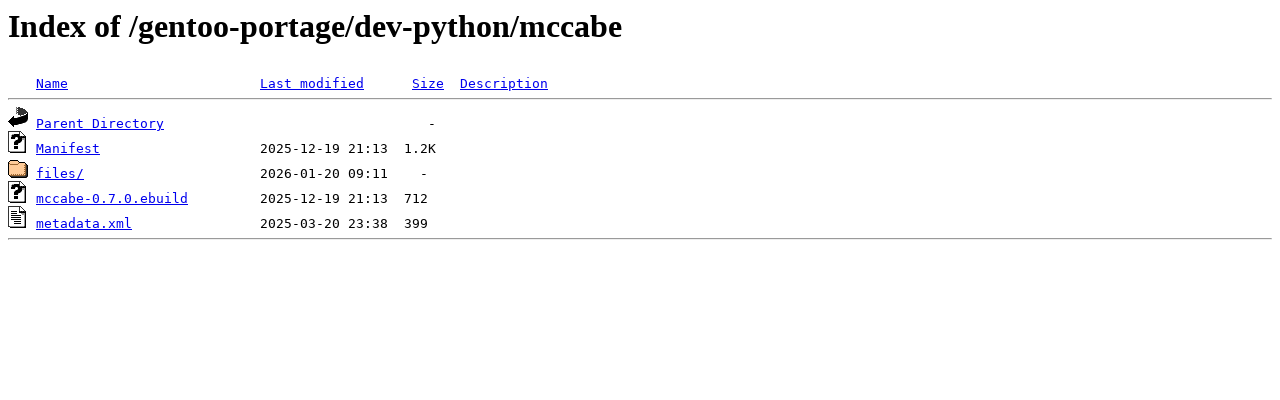

--- FILE ---
content_type: text/html;charset=ISO-8859-1
request_url: http://rsync1.au.gentoo.org/gentoo-portage/dev-python/mccabe/
body_size: 1059
content:
<!DOCTYPE HTML PUBLIC "-//W3C//DTD HTML 3.2 Final//EN">
<html>
 <head>
  <title>Index of /gentoo-portage/dev-python/mccabe</title>
 </head>
 <body>
<h1>Index of /gentoo-portage/dev-python/mccabe</h1>
<pre><img src="/icons/blank.gif" alt="Icon "> <a href="?C=N;O=D">Name</a>                        <a href="?C=M;O=A">Last modified</a>      <a href="?C=S;O=A">Size</a>  <a href="?C=D;O=A">Description</a><hr><img src="/icons/back.gif" alt="[PARENTDIR]"> <a href="/gentoo-portage/dev-python/">Parent Directory</a>                                 -   
<img src="/icons/unknown.gif" alt="[   ]"> <a href="Manifest">Manifest</a>                    2025-12-19 21:13  1.2K  
<img src="/icons/folder.gif" alt="[DIR]"> <a href="files/">files/</a>                      2026-01-20 09:11    -   
<img src="/icons/unknown.gif" alt="[   ]"> <a href="mccabe-0.7.0.ebuild">mccabe-0.7.0.ebuild</a>         2025-12-19 21:13  712   
<img src="/icons/text.gif" alt="[TXT]"> <a href="metadata.xml">metadata.xml</a>                2025-03-20 23:38  399   
<hr></pre>
</body></html>
